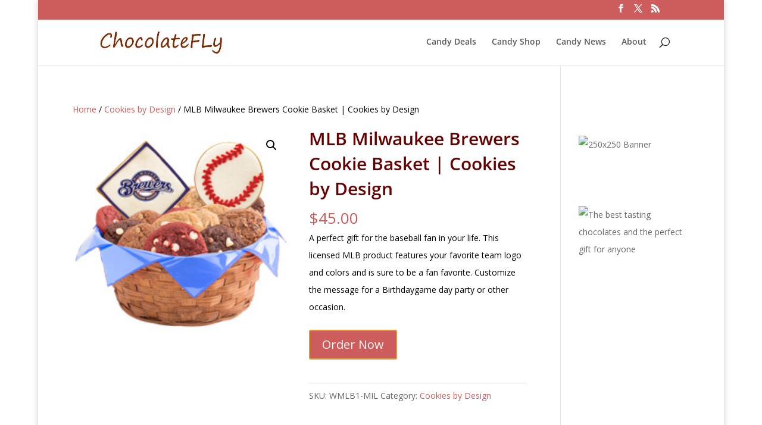

--- FILE ---
content_type: text/html; charset=utf-8
request_url: https://www.google.com/recaptcha/api2/aframe
body_size: 270
content:
<!DOCTYPE HTML><html><head><meta http-equiv="content-type" content="text/html; charset=UTF-8"></head><body><script nonce="gzWWIZwT326EwPWxX8sUSQ">/** Anti-fraud and anti-abuse applications only. See google.com/recaptcha */ try{var clients={'sodar':'https://pagead2.googlesyndication.com/pagead/sodar?'};window.addEventListener("message",function(a){try{if(a.source===window.parent){var b=JSON.parse(a.data);var c=clients[b['id']];if(c){var d=document.createElement('img');d.src=c+b['params']+'&rc='+(localStorage.getItem("rc::a")?sessionStorage.getItem("rc::b"):"");window.document.body.appendChild(d);sessionStorage.setItem("rc::e",parseInt(sessionStorage.getItem("rc::e")||0)+1);localStorage.setItem("rc::h",'1769227945724');}}}catch(b){}});window.parent.postMessage("_grecaptcha_ready", "*");}catch(b){}</script></body></html>

--- FILE ---
content_type: text/css
request_url: https://chocolatefly.com/wp-content/themes/divi-child/style.css?ver=4.27.5
body_size: -182
content:
/*
Theme Name:   Divi Child
Description:  Write here a brief description about your child-theme
Author:       Sharon Karen
Author URL:   http://chocolatefly.com
Template:     Divi
Version:      1.0
Text Domain:  divi-child
*/

/* Write here your own personal stylesheet */
